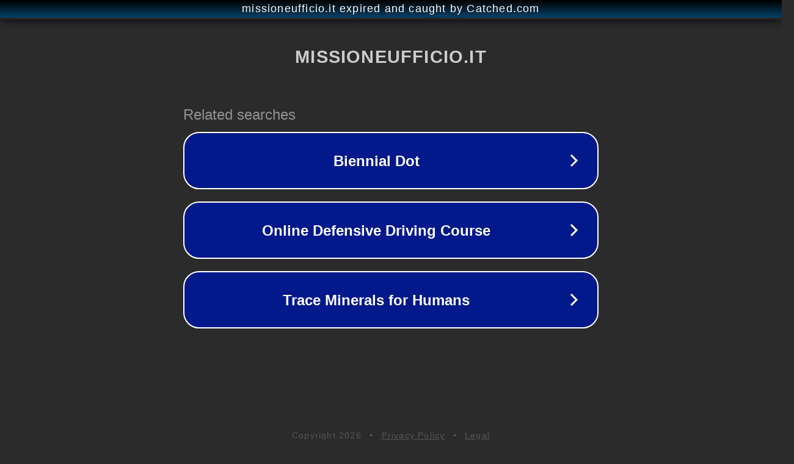

--- FILE ---
content_type: text/html; charset=utf-8
request_url: https://www.missioneufficio.it/prodotto/cassetto-multiuso-terry-light-xl-36-lt-trasparente-39x596x213-cm/
body_size: 1166
content:
<!doctype html>
<html data-adblockkey="MFwwDQYJKoZIhvcNAQEBBQADSwAwSAJBANDrp2lz7AOmADaN8tA50LsWcjLFyQFcb/P2Txc58oYOeILb3vBw7J6f4pamkAQVSQuqYsKx3YzdUHCvbVZvFUsCAwEAAQ==_woyOqtZsjSb7c4gYZlRrTTJIHymOgNXUcUkv2BSuUttyv9E6VxhiQq6quMrJfgTEvGc1Vt2TkhCOnccBjzw1Qw==" lang="en" style="background: #2B2B2B;">
<head>
    <meta charset="utf-8">
    <meta name="viewport" content="width=device-width, initial-scale=1">
    <link rel="icon" href="[data-uri]">
    <link rel="preconnect" href="https://www.google.com" crossorigin>
</head>
<body>
<div id="target" style="opacity: 0"></div>
<script>window.park = "[base64]";</script>
<script src="/bOAqiHFsv.js"></script>
</body>
</html>
